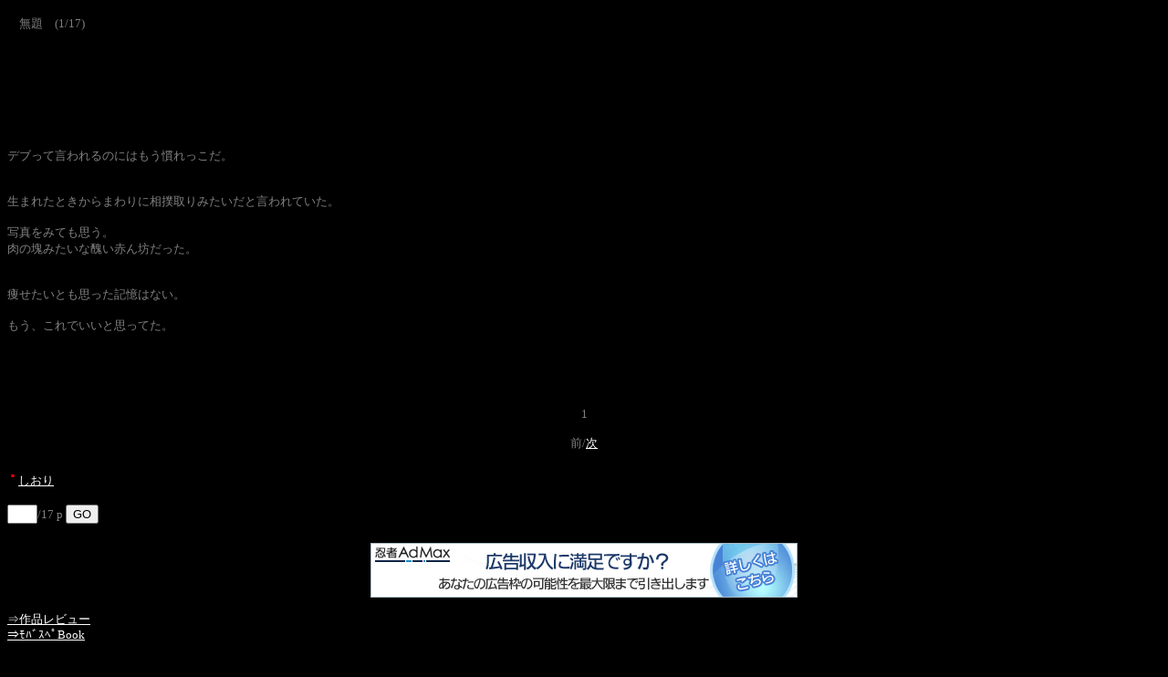

--- FILE ---
content_type: text/html
request_url: http://mbbook.jp/bo2.php?ID=gomag&no=471605&page2=1&guid=on&pagecnt=1
body_size: 2891
content:
<html>
<head>
<meta http-equiv="Content-Type" content="text/html; charset=Shift_JIS">

<script type="text/javascript" src="/iwindow_pc.js"></script>
<script language="javascript" src="http://aph.jp/_emoji/emoji3.js"></script>
<script language="javascript" src="http://aph.jp/_emoji/emoji3.js"></script>
<body onload="emoji('#ff0000,#000000,#00ff00,#0000ff,#ffa500,#ff00ff,#800080,#000080,#a52a2a');">



<title>ゴマ</title>
</head>
<body bgcolor="#000000" link="#FFFFFF" vlink="#FFFFFF" alink="#000000" text="#808080">
<font size="2">

<hr color="#000000" width="90%" size="2" align="center">　無題　(1/17)<br />
<br />
<hr color="#000000" width="90%" size="2" align="center"><br />
<br />
<br />
<br />
<br />
<br />
デブって言われるのにはもう慣れっこだ。<br />
<br />
<br />
生まれたときからまわりに相撲取りみたいだと言われていた。<br />
<br />
写真をみても思う。<br />
肉の塊みたいな醜い赤ん坊だった。<br />
<br />
<br />
痩せたいとも思った記憶はない。<br />
<br />
もう、これでいいと思ってた。<br />
<br />
<br />
<br />
<br />
<br />
<center> 1 <hr color="#000000" width="90%" size="2" align="center">前</a>/<a href="http://mbbook.jp/bo2.php?ID=gomag&no=471605&page2=2&guid=on&pagecnt=2" accesskey="#">次</a><hr color="#000000" width="90%" size="2" align="center"></center><font color="red" size="5">･</font><a href="http://mbbook.jp/bo_put.php?ID=gomag&no=471605&page2=1&pagecnt=1&action=bookmark&guid=on">しおり</a><br />
<br />
<form name="form11" action="bo2.php?guid=on" method="post"><input type="text" size="2" istyle="4" maxlength="4" name="pjn">/17 p <input type="hidden" name="ID" value="gomag"><input type="hidden" name="no" value="471605"><input type="hidden" name="page2" value="1"><input type="hidden" name="pagecnt" value="1"><input type="hidden" name="uni" value=""><input type="hidden" name="action" value="jump"><input type="submit" value="GO"></form><hr color="#000000" width="90%" size="2" align="center"></noscript></style><center><script type="text/javascript" src="http://adm.shinobi.jp/s/8aca08350181d71bf48628e9b840bc18"></script></center><hr color="#000000" width="90%" size="2" align="center"><a href="http://book.xmbs.jp/point_review.php?ID=gomag&server=mbbook&time=MTc2OTYxNjU5OQ%3D%3D&guid=on">⇒作品レビュー</a><br>
<a href="http://book.xmbs.jp/" title="携帯小説モバスペブック">⇒ﾓﾊﾞｽﾍﾟBook</a><br><hr color="#000000" width="90%" size="2" align="center">[<a href="http://mbbook.jp/ent_chap2.php?ID=gomag&guid=on&action=entry&page2=1&n=471605&n2=236442">編集</a>]<br><hr color="#000000" width="90%" size="2" align="center"><a href="http://mbbook.jp/t.php?ID=gomag&guid=on&in=ok">←</a><br>
</font>

<div id=hide></div><img src="http://mbbook.jp/ga.php?utmac=MO-35610969-2&amp;utmn=836155643&amp;utmr=-&amp;utmp=%2Fbo2.php%3FID%3Dgomag%26no%3D471605%26page2%3D1%26guid%3Don%26pagecnt%3D1&amp;guid=ON" /></body>
</html>

--- FILE ---
content_type: application/javascript;charset=utf-8
request_url: http://adm.shinobi.jp/s/8aca08350181d71bf48628e9b840bc18
body_size: 443
content:
document.write('<di' + 'v id="admax-banner-8614bfdf-258b-4df7-a10d-09a1dbc71bd9" style="display:inline-block;width:468px;height:60px;"></di' + 'v>');window.admaxbanner = {admax_id:'admax-banner-8614bfdf-258b-4df7-a10d-09a1dbc71bd9',tag_id:'8aca08350181d71bf48628e9b840bc18',type:'b',width:468,height:60};document.write('<scr' + 'ipt type="text/javascript" charset="utf-8" src="https://adm.shinobi.jp/st/s.js"></scr' + 'ipt>');

--- FILE ---
content_type: application/javascript;charset=utf-8
request_url: https://adm.shinobi.jp/b/8aca08350181d71bf48628e9b840bc18?sid=e72jyzm28&url=http%3A%2F%2Fmbbook.jp%2Fbo2.php%3FID%3Dgomag%26no%3D471605%26page2%3D1%26guid%3Don%26pagecnt%3D1&referrer=&du=http%3A%2F%2Fmbbook.jp%2Fbo2.php%3FID%3Dgomag%26no%3D471605%26page2%3D1%26guid%3Don%26pagecnt%3D1&if=false&ic=false&olp=&fv=true&bid=20ae1749-0a76-4637-a824-13972f393739&callback=window.__admax_render__.render_banner&sc=0&tm=0&rand=88295947911
body_size: 469
content:
window.__admax_render__.render_banner({"request_id":"ff8eb0b8-fa8d-443b-a145-6e7e730510ff","spot_id":"e72jyzm28","tag_text":"<script type=\"text/javascript\" charset=\"utf-8\" src=\"//asumi.shinobi.jp/encount\"></script><script type=\"text/javascript\" charset=\"utf-8\" src=\"//asumi.shinobi.jp/fire?f=157\"></script>","width":468,"height":60,"responsive":false,"tag_id":"8aca08350181d71bf48628e9b840bc18","tid":31747,"imp_url":"https://adm.shinobi.jp/ib?v=2&c=[base64]&i=dFxgPNTb","click_url":"https://adm.shinobi.jp/cb?v=2&c=[base64]&i=dFxgPNTb","is_pc":true});